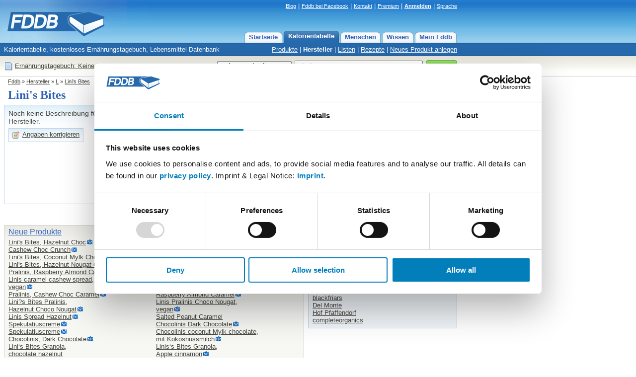

--- FILE ---
content_type: text/html; charset=utf-8
request_url: https://fddb.info/db/de/hersteller/linis_bites_14045/index.html
body_size: 7210
content:
<!DOCTYPE HTML PUBLIC "-//W3C//DTD HTML 4.01 Transitional//EN"
  "http://www.w3.org/TR/html4/loose.dtd">
<html>
<head>

<script id="Cookiebot" src="https://consent.cookiebot.com/uc.js" data-cbid="e4e55c15-8655-4de7-9b69-e70a4edba388" data-blockingmode="auto" type="text/javascript">
</script>

<!-- Matomo Tag Manager -->
<script>
var waitForTrackerCount = 0;
function matomoWaitForTracker() {
  if (typeof _paq === 'undefined' || typeof Cookiebot === 'undefined') {
    if (waitForTrackerCount < 40) {
      setTimeout(matomoWaitForTracker, 250);
      waitForTrackerCount++;
      return;
    }
  } else {
    window.addEventListener('CookiebotOnAccept', function (e) {
        consentSet();
    });
    window.addEventListener('CookiebotOnDecline', function (e) {
        consentSet();
    })
  }
}
function consentSet() {
  if (Cookiebot.consent.statistics) {
    _paq.push(['rememberCookieConsentGiven']);
    _paq.push(['setConsentGiven']);
  } else {
    _paq.push(['forgetCookieConsentGiven']); 
    _paq.push(['deleteCookies']);
  }
}
document.addEventListener('DOMContentLoaded', matomoWaitForTracker);

var _mtm = window._mtm = window._mtm || [];
_mtm.push({'mtm.startTime': (new Date().getTime()), 'event': 'mtm.Start'});
var d=document, g=d.createElement('script'), s=d.getElementsByTagName('script')[0];
g.async=true; g.src='https://analytics.fddb.info/matomo/js/container_kk4T8GLM.js'; s.parentNode.insertBefore(g,s);
</script>
<!-- End Matomo Tag Manager -->
<!-- Matomo -->
<script>
  var _paq = window._paq = window._paq || [];
  _paq.push(['requireCookieConsent']);
  /* tracker methods like "setCustomDimension" should be called before "trackPageView" */
  _paq.push(['trackPageView']);
  _paq.push(['enableLinkTracking']);
  (function() {
    var u="https://analytics.fddb.info/matomo/";
    _paq.push(['setTrackerUrl', u+'matomo.php']);
    _paq.push(['setSiteId', '1']);
    var d=document, g=d.createElement('script'), s=d.getElementsByTagName('script')[0];
    g.async=true; g.src=u+'matomo.js'; s.parentNode.insertBefore(g,s);
  })();
</script>
<!-- End Matomo Code -->
<!-- 18.01.2026 %pagebytes% [%debug%] /-->

<meta http-equiv="Content-Type" content="text/html; charset=utf-8">
<meta name="title" content="Kalorienangaben f&uuml;r Produkte von Lini's Bites - Seite 1 von 2 - Fddb">
<meta name="keywords" content="Di&auml;t,Vitamine,Fett,Kalorien,abnehmen,Lebensmittel,Kalorientabelle,kcal">
<meta name="themen" content="Di&auml;t,Vitamine,Fett,Kalorien,abnehmen,Lebensmittel,Kalorientabelle,kcal">
<meta name="description" content="Kalorienangaben f&uuml;r Produkte von Lini's Bites zum Beispiel Lini's Bites, Hazelnut Choc, Lini's Bites, Salted Peanut Caramel, Cashew Choc Crunch, Hazelnut Nougat spread, Lini's Bites, Coconut Mylk Choclate, Lini's Bites, Almond Cookie Dough Style - Kalorientabelle, kostenloses Ern&auml;hrungstagebuch, Lebensmittel Datenbank">
<meta name="language" content="de">
<meta name="robots" content="index, follow">
<title>Kalorienangaben f&uuml;r Produkte von Lini's Bites - Seite 1 von 2 - Fddb</title>
<link rel="stylesheet" type="text/css" href="https://fddb.info/static/css/fddb.css">
<link rel="stylesheet" type="text/css" href="https://fddb.info/static/css/print.css" media="print">
<meta name="viewport" content="width=device-width, initial-scale=1.0">
<link rel="stylesheet" type="text/css" href="https://fddb.info/static/css/fddb-small.css" media="(max-width:640px)">
<script src="https://fddb.info/static/js/fddb.js?1768766506" type="text/javascript"></script>
<base href="https://fddb.info/">
</head>
<body>


<div id="ip_page_wrapper"><div id="ip_content_wrapper">
<div class="fddbupperbar" id="fddb-header">
<div id="fddb-headerwrapper">

<div style="position:relative;top:0px;left:0px;"><a href="/"><img id='fddb-main-logo' src="static/image/de/logo.gif" alt="Fddb.info - Lebensmittel Datenbank"></a></div>

<div class="quicklinks"><a href="https://blog.fddb.info/" target="_blank">Blog</a> | <a href='http://www.facebook.com/Fooddatabase' rel='nofollow noopener noreferrer' class='v2hdlnk' target='_blank'>Fddb bei Facebook</a> | <a href="https://help.fddb.info" class='v2hdlnk'>Kontakt</a> | <a class='v2hdlnk' href='/premium?lang=de'>Premium</a> | <a style='font-weight:bold;' href='db/i18n/account/?lang=de' class='v2hdlnk'>Anmelden</a> | <a href='javascript:void(0);' onClick="document.getElementById('header-language').style.visibility='visible';">Sprache</a></div>
    
<div id="header-language" class="hiddenlanguageselectionbox">
<table style='width:100%;' cellpadding=0 cellspacing=0><tr><td><p>Sprache wählen:</p></td><td align=right><div onClick="document.getElementById('header-language').style.visibility='hidden';" class="closebtnsv"></div></td></tr></table>
<a href="/" class="header-language-selected" style='font-weight:bold;'>Deutsch</a><br>
<a href="/db/en/index.html">English</a><br>
</div>

<div class="navigation">
	<div class="n09-non-out"><div class="n09-non-in" onClick="window.location.href='/db/i18n/myfddb/?lang=de';"><a href='/db/i18n/myfddb/?lang=de'>Mein Fddb</a></div></div>
	<div class="n09-non-out"><div class="n09-non-in" onClick="window.location.href='/db/de/lexikon/index.html';"><a href='/db/de/lexikon/index.html'>Wissen</a></div></div>
	<div class="n09-non-out"><div class="n09-non-in" onClick="window.location.href='/db/de/leute/index.html';"><a href='/db/de/leute/index.html'>Menschen</a></div></div>
	<div class="n09-sel-out"><div class="n09-sel-in" onClick="window.location.href='/db/de/produktgruppen/produkt_verzeichnis/index.html';"><a href='/db/de/produktgruppen/produkt_verzeichnis/index.html'>Kalorientabelle</a></div></div>
	<div class="n09-non-out"><div class="n09-non-in" onClick="window.location.href='/';"><a href='/'>Startseite</a></div></div>
</div> 

</div>
</div>


<div class="subnavigation" id="fddb-subnavigation">
	<div id="fddb-subwrapper">
		<div id="fddb-tagline">Kalorientabelle, kostenloses Ern&auml;hrungstagebuch, Lebensmittel Datenbank</div>
		<div class='subnaviright'><a href='/db/de/produktgruppen/produkt_verzeichnis/index.html'>Produkte</a> | <a class='naviselect' href='/db/de/hersteller/index.html'>Hersteller</a> | <a href='/db/de/listen/index.html'>Listen</a> | <a href='/db/de/rezepte/index.html'>Rezepte</a> | <a href='/db/i18n/new/?lang=de'>Neues Produkt anlegen</a></div> 
	</div>
</div>




<div class="topblock" id="fddb-topblock">
<div style='position:absolute;left:8px;top:10px;'>
	<div style='float:left;width:20px;'><a href='/db/i18n/notepad/?lang=de' rel='nofollow'><img src='static/image/notepad_button.gif' border=0 alt='Tagebuch' width=20 height=20></a></div>
	<div style='float:left;margin:2px 2px;'><a href='/db/i18n/notepad/?lang=de' rel='nofollow'>Ern&auml;hrungstagebuch: Keine Eintr&auml;ge</a></div>
</div>

<div class="usx_main" id="dus1"><form action="/db/de/suche/?" name="fus1"><table class="topsearchtable" height="42" cellpadding="0" cellspacing="0" border="0"><tr><td class="topsearchpretd"></td><td><select class="usx_select" onchange="usx_r(document.fus1.udd.options[document.fus1.udd.selectedIndex].value);" name="udd" id="udd"><option value="0" selected>Lebensmittel</option><option value="1">Rezepte</option><option value="2">Mitglieder</option></select><input type="hidden" name="cat" value="site-de"></td><td><input type="text" id="search" name="search" value="Kiwi" class="usx_sbox" onkeyup="fddb_acquery(document.getElementById('search').value,1,'de');" onfocus="usx_f(this,0);" autocomplete="off"><div id="accontent"></div></td><td><button type="submit" value="Suche" title="Suche" class="formbutton2010v1"><span>Suche</span></button></td></tr></table></form></div>

<div class="usx_main" id="dus2" style="visibility:hidden;"><form action="https://fddb.info/db/de/listen/suchen.html" name="fus2"><table class="topsearchtable" height="42" cellpadding="0" cellspacing="0" border="0"><tr><td class="topsearchpretd"></td><td><select class="usx_select" onchange="usx_r(document.fus2.udd.options[document.fus2.udd.selectedIndex].value);" name="udd" id="udd"><option value="0">Lebensmittel</option><option value="1" selected>Rezepte</option><option value="2">Mitglieder</option></select><input type="hidden" name="cat" value="multicompare-de"></td><td><input type="text" id="search" name="search" value="z.B. Tiramisu oder Kartoffelsalat" class="usx_sbox" onfocus="usx_f(this,1);"></td><td><button type="submit" value="Suche" title="Suche" class="formbutton2010v1"><span>Suche</span></button></td></tr></table></form></div>

<div class="usx_main" id="dus3" style="visibility:hidden;"><form method="POST" action="/db/de/leute/suchen.html" name="fus3"><table class="topsearchtable" height="42" cellpadding="0" cellspacing="0" border="0"><tr><td class="topsearchpretd"></td><td><select class="usx_select" onchange="usx_r(document.fus3.udd.options[document.fus3.udd.selectedIndex].value);" name="udd" id="udd"><option value="0">Lebensmittel</option><option value="1">Rezepte</option><option value="2" selected>Mitglieder</option></select><input type="hidden" name="cat" value="people-de"></td><td><input type="text" id="search" name="search" value="Nutzername" class="usx_sbox" onfocus="usx_f(this,2);"></td><td><button type="submit" value="Suche" title="Suche" class="formbutton2010v1"><span>Suche</span></button></td></tr></table></form></div>

</div>




<div class='clr'></div>

<div id='fddb-logicpath'>
	<div class='breadcrumb'><a href=''>Fddb</a> » <a href='/db/de/hersteller/index.html'>Hersteller</a>  » <a href='/db/de/hersteller/l.html'>L</a>  » <a href='/db/de/hersteller/linis_bites_14045/index.html'>Lini's Bites</a> </div>
</div>


<div class="clr"></div>
<div id="content">
<div id="fddb-printonly-header"><img src='static/printonly/logo.gif' alt='Fddb' title='Fddb'></div>

<div class='pageheadline'>
	<h1 id='fddb-headline1'>Lini's Bites</h1>
	<h2 id='fddb-headline2'>Hersteller - 101 Produkte</h2>
</div>

<div class="mainblock">


	<div class="leftblock">
	  <div class="contentblockblue-lower-noheader"><div class="standardcontent" style="margin-top:2px;"><div class='dualrow_a'><p class='lidesc2012' style='margin-top:2px;margin-bottom:4px;'>Noch keine Beschreibung f&uuml;r diesen Hersteller.</p><div style='margin:6px 0px;'><table cellspacing='0' cellpadding='1' class='lightbutton2012'  onClick="window.location='https://fddb.info/db/i18n/support/?lang=de&amp;q=producer&amp;p=14045';" ><tr><td><div style="margin:4px;width:16px;height:16px;background:url('/static/stockholm/16s.gif') 0px -48px;"></div></td><td><div style='margin:0px 6px 2px 0px;'><a   href="https://fddb.info/db/i18n/support/?lang=de&amp;q=producer&amp;p=14045" style='font-weight:normal;'>Angaben korrigieren</a></div></td></tr></table></div></div><div class='dualrow_b'><div class='itemsbluehead'>Beliebte Produkte von  Lini's Bites</div><div style='margin-bottom:4px;'><div style='float:left;'><a href='/db/de/lebensmittel/diverse_linis_caramel_cashew_spread_vegan/index.html'><img class='imagesmallborder48' alt='Hochgeladen von: Selinavoelk' title='Hochgeladen von: Selinavoelk' src='//fddb.info/static/db/308/LJ32A19QNR9QT1SWTPY5FBW6_48x48.jpg'></a></div><div style='float:left;margin-left:4px;'><a href='/db/de/lebensmittel/diverse_linis_caramel_cashew_spread_vegan/index.html'>Linis caramel cashew spread...</a><br></div><div class='dualrow_c'></div></div><div style='margin-bottom:4px;'><div style='float:left;'><a href='/db/de/lebensmittel/linis_bites_linis_pralinis_peanutbutter/index.html'><img class='imagesmallborder48' alt='Hochgeladen von: Selinavoelk' title='Hochgeladen von: Selinavoelk' src='//fddb.info/static/db/400/120/3AVMZP8XV5QVX75VWJXPWNG6_48x48.jpg'></a></div><div style='float:left;margin-left:4px;'><a href='/db/de/lebensmittel/linis_bites_linis_pralinis_peanutbutter/index.html'>Pralinis, Peanutbutter</a><br></div><div class='dualrow_c'></div></div><div style='margin-bottom:4px;'><div style='float:left;'><a href='/db/de/lebensmittel/linis_bites_linis_bites_spekulatius/index.html'><img class='imagesmallborder48' alt='Hochgeladen von: MarcKobus' title='Hochgeladen von: MarcKobus' src='//fddb.info/static/db/400/110/L2SNFF39408CGG9L32NYHSVL_48x48.jpg'></a></div><div style='float:left;margin-left:4px;'><a href='/db/de/lebensmittel/linis_bites_linis_bites_spekulatius/index.html'>Linis Bites, Spekulatius</a><br></div><div class='dualrow_c'></div></div></div><div style='clear:both;'></div></div></div>
		<div><table border=0 style='width:100%;margin:8px 0px;' cellpadding=3><tr><td width='33%'></td><td align=center><span style='font-size:14px;'>«&nbsp;Zur&uuml;ck</span></td><td align=center><span style='font-size:14px;font-weight:bold;'>Seite:</span></td><td align=center nowrap><a style='font-size:14px;' href='/db/de/hersteller/linis_bites_14045/index.html'>1</a></td><td align=center nowrap><a style='font-size:14px;' href='/db/de/hersteller/linis_bites_14045/index1.html'>2</a></td><td align=center><span style='font-size:14px;'><a href='/db/de/hersteller/linis_bites_14045/index1.html'>Weiter</a>&nbsp;»</span></td><td width='33%'></td></tr></table></div>
		

<div class="contentblockgrey-lower-noheader">
<div class="standardcontent">

<div style='margin-bottom:4px;'><a href="/db/de/hersteller/linis_bites_14045/index.html#" class="producername">Neue Produkte</a></div>

<table cellpadding=0 cellspacing=0 border=0 style='width:100%;'><tr>
<td width='50%' valign=top><p><a  href='/db/de/lebensmittel/linis_bites_linis_bites_hazelnut_choc/index.html'>Lini's Bites, Hazelnut Choc</a><img src='static/image/camera.gif' alt='mit Bild'><br><a  href='/db/de/lebensmittel/linis_bites_cashew_choc_crunch/index.html'>Cashew Choc Crunch</a><img src='static/image/camera.gif' alt='mit Bild'><br><a  href='/db/de/lebensmittel/linis_bites_linis_bites_coconut_mylk_choclate/index.html'>Lini's Bites, Coconut Mylk Choclate</a><img src='static/image/camera.gif' alt='mit Bild'><br><a  href='/db/de/lebensmittel/diverse_linis_bites_hazelnut_nougat_choc/index.html'>Lini's Bites, Hazelnut Nougat Choc</a><img src='static/image/camera.gif' alt='mit Bild'><br><a  href='/db/de/lebensmittel/linis_bites_pralinis_raspberry_almond_caramel/index.html'>Pralinis, Raspberry Almond Caramel</a><img src='static/image/camera.gif' alt='mit Bild'><br><a  href='/db/de/lebensmittel/diverse_linis_caramel_cashew_spread_vegan/index.html'>Linis caramel cashew spread,<br>vegan</a><img src='static/image/camera.gif' alt='mit Bild'><br><a  href='/db/de/lebensmittel/diverse_pralini_cashew_choc_caramel_vegan_glutenfrei/index.html'>Pralinis, Cashew Choc Caramel</a><img src='static/image/camera.gif' alt='mit Bild'><br><a  href='/db/de/lebensmittel/diverse_linis_bites_pralinis_hazelnut_choco_nougat/index.html'>Lini?s Bites Pralinis,<br>Hazelnut Choco Nougat</a><img src='static/image/camera.gif' alt='mit Bild'><br><a  href='/db/de/lebensmittel/diverse_linis_spread_hazelnut/index.html'>Linis Spread Hazelnut</a><img src='static/image/camera.gif' alt='mit Bild'><br><a  href='/db/de/lebensmittel/diverse_spekulatiuscreme/index.html'>Spekulatiuscreme</a><img src='static/image/camera.gif' alt='mit Bild'><br><a  href='/db/de/lebensmittel/diverse_spekulatiuscreme_960414/index.html'>Spekulatiuscreme</a><img src='static/image/camera.gif' alt='mit Bild'><br><a  href='/db/de/lebensmittel/diverse_chocolinis_dark_chocolate_979386/index.html'>Chocolinis, Dark Chocolate</a><img src='static/image/camera.gif' alt='mit Bild'><br><a  href='/db/de/lebensmittel/diverse_lini‘s_bites_granola_chocolate_hazelnut/index.html'>Lini‘s Bites Granola,<br>chocolate hazelnut</a><br><a  href='/db/de/lebensmittel/linis_bites_chocolinis_coconut_chocolate/index.html'>chocolinis, coconut chocolate</a><img src='static/image/camera.gif' alt='mit Bild'><br><a  href='/db/de/lebensmittel/linis_bites_linis_bites_spekulatius/index.html'>Linis Bites, Spekulatius</a><img src='static/image/camera.gif' alt='mit Bild'><br><a  href='/db/de/lebensmittel/linis_bites_lebkuchencreme/index.html'>Lebkuchencreme</a><img src='static/image/camera.gif' alt='mit Bild'><br><a  href='/db/de/lebensmittel/linis_bites_bio_ice_cream_bars__creamy_raspberry/index.html'>Bio Ice Cream Bars - Creamy Raspberry</a><img src='static/image/camera.gif' alt='mit Bild'><br><a  href='/db/de/lebensmittel/linis_bites_pralinis_coconut/index.html'>Pralinis, Coconut</a><img src='static/image/camera.gif' alt='mit Bild'><br><a  href='/db/de/lebensmittel/linis_bites_salted_peanut_caramel/index.html'>Salted Peanut Caramel</a><br><a  href='/db/de/lebensmittel/linis_bites_golden_cinnamon_chocolinos/index.html'>Golden Cinnamon Chocolinos</a><img src='static/image/camera.gif' alt='mit Bild'><br><a  href='/db/de/lebensmittel/linis_bites_hazelnut_dark_chocolate_spread_1145153/index.html'>Hazelnut Dark Chocolate Spread</a><img src='static/image/camera.gif' alt='mit Bild'><br><a  href='/db/de/lebensmittel/diverse_linus_bites_salted_peanut_caramel/index.html'>linus Bites Salted Peanut Caramel</a><img src='static/image/camera.gif' alt='mit Bild'><br><a  href='/db/de/lebensmittel/diverse_cashew_coconut_caramel_spread_organic_vegan_palm_oil_free/index.html'>Cashew Coconut Caramel Spread,<br>Organic Vegan Palm Oil Free</a><img src='static/image/camera.gif' alt='mit Bild'><br><a  href='/db/de/lebensmittel/linis_bites_matcha_chocolinis_37_prozent_kakao/index.html'>Matcha Chocolinis, 37 % Kakao</a><img src='static/image/camera.gif' alt='mit Bild'><br><a  href='/db/de/lebensmittel/linis_bites_ice_cream_bars/index.html'>Ice Cream Bars, Hazelnut Choc</a><img src='static/image/camera.gif' alt='mit Bild'><br><a  href='/db/de/lebensmittel/linis_bites_ice_cream_bars_hazelnut_choc/index.html'>Ice Cream Bars Hazelnut Choc</a><br><a  href='/db/de/lebensmittel/linis_bites_pralinis_hazelnut_choco/index.html'>Pralinis Hazelnut Choco</a><br><a  href='/db/de/lebensmittel/linis_bites_vanilla_almond_cookie_spread/index.html'>Vanilla Almond cookie spread</a><img src='static/image/camera.gif' alt='mit Bild'><br><a  href='/db/de/lebensmittel/linis_bites_white_coconut_pralinis/index.html'>White Coconut, Pralinis</a><img src='static/image/camera.gif' alt='mit Bild'><br><a  href='/db/de/lebensmittel/linis_bites_lines_bites_saltet_peanut_butter_2_pralinis_1348424/index.html'>Lines Bites Saltet peanut butter 2 pralinis</a><br><a  href='/db/de/lebensmittel/linis_bites_hazelnut_date_spread/index.html'>Hazelnut Date Spread</a><img src='static/image/camera.gif' alt='mit Bild'><br><a  href='/db/de/lebensmittel/linis_bites_pralinis_salted_peanut_bitter_1375240/index.html'>Pralinis Salted Peanut Butter</a><img src='static/image/camera.gif' alt='mit Bild'><br><a  href='/db/de/lebensmittel/lini's_bites_pralini_brownie_caramel_1396682/index.html'>Pralini Brownie caramel</a><img src='static/image/camera.gif' alt='mit Bild'><br><a  href='/db/de/lebensmittel/lini's_bites_ice_cream_bars_caramella_1428742/index.html'>Ice Cream Bars Caramella</a><br><a  href='/db/de/lebensmittel/lini's_bites_hazelnut_date_spread_1428745/index.html'>Hazelnut Date Spread</a><br><a  href='/db/de/lebensmittel/linis_bites_salted_peanut_caramel_riegel_1442027/index.html'>Salted peanut caramel riegel</a><img src='static/image/camera.gif' alt='mit Bild'><br><a  href='/db/de/lebensmittel/linis_bites_linis_bites_vanilla_almond_cookie_spread_1450368/index.html'>Linis Bites vanilla almond cookie spread</a><img src='static/image/camera.gif' alt='mit Bild'><br><a  href='/db/de/lebensmittel/linis_bites_hazelnut_choco_pralinis_1459449/index.html'>Hazelnut choco pralinis</a><img src='static/image/camera.gif' alt='mit Bild'><br><a  href='/db/de/lebensmittel/linis_bites_linus_bites_cashew_choc_crunch_1472335/index.html'>Linis Bites Cashew Choc Crunch</a><img src='static/image/camera.gif' alt='mit Bild'><br><a  href='/db/de/lebensmittel/linis_bites_linis_bites_spekulatius_1486070/index.html'>Lini‘s Bites Spekulatius</a><img src='static/image/camera.gif' alt='mit Bild'><br><a  href='/db/de/lebensmittel/linis_bites_lemon_cake_1619071/index.html'>Lemon Cake</a><img src='static/image/camera.gif' alt='mit Bild'><br><a  href='/db/de/lebensmittel/linis_bites_pralinis_1619347/index.html'>Pralinis</a><img src='static/image/camera.gif' alt='mit Bild'><br><a  href='/db/de/lebensmittel/linis_bites_pralinis_bratapfel_1620733/index.html'>Pralinis, Bratapfel</a><img src='static/image/camera.gif' alt='mit Bild'><br><a  href='/db/de/lebensmittel/linis_bites_pralinis_tiramisu_1620736/index.html'>Pralinis, Tiramisu</a><img src='static/image/camera.gif' alt='mit Bild'><br><a  href='/db/de/lebensmittel/linis_bites_choko_cashews_1622694/index.html'>Choko Cashews</a><br><a  href='/db/de/lebensmittel/linis_bites_hazelnut_date_1623010/index.html'>Hazelnut Date</a><img src='static/image/camera.gif' alt='mit Bild'><br><a  href='/db/de/lebensmittel/linis_bites_cinnemon_bun_spread_1623787/index.html'>Cinnemon Bun Spread</a><br><a  href='/db/de/lebensmittel/linis_bites_linis_bites_lebkuchencreme_1624877/index.html'>Lini‘s Bites Lebkuchencreme</a><img src='static/image/camera.gif' alt='mit Bild'><br><a  href='/db/de/lebensmittel/linis_bites_pralinis_vanilla_cookie_1626690/index.html'>Pralinis Vanilla Cookie</a><img src='static/image/camera.gif' alt='mit Bild'><br><a  href='/db/de/lebensmittel/linis_bites_pralinis_hazelnut_date_1630717/index.html'>Pralinis Hazelnut Date</a><img src='static/image/camera.gif' alt='mit Bild'><br></p></td>
<td width='50%' valign=top><p style='padding-left:4px;'><a  href='/db/de/lebensmittel/linis_bites_linis_bites_salted_peanut_caramel_832186/index.html'>Lini's Bites, Salted Peanut Caramel</a><img src='static/image/camera.gif' alt='mit Bild'><br><a  href='/db/de/lebensmittel/linis_bites_hazelnut_nougat_spread/index.html'>Hazelnut Nougat spread</a><img src='static/image/camera.gif' alt='mit Bild'><br><a  href='/db/de/lebensmittel/linis_bites_linis_bites_almond_cookie_dough_style/index.html'>Lini's Bites, Almond Cookie Dough Style</a><img src='static/image/camera.gif' alt='mit Bild'><br><a  href='/db/de/lebensmittel/diverse_linis_bites_hazelnut_nougat_choc_840727/index.html'>Lini’s Bites, Hazelnut Nougat Choc</a><img src='static/image/camera.gif' alt='mit Bild'><br><a  href='/db/de/lebensmittel/diverse_linis_bites_hazelnut_choco_nougat/index.html'>linis bites hazelnut choco nougat</a><img src='static/image/camera.gif' alt='mit Bild'><br><a  href='/db/de/lebensmittel/linis_bites_linis_pralinis_peanutbutter/index.html'>Pralinis, Peanutbutter</a><img src='static/image/camera.gif' alt='mit Bild'><br><a  href='/db/de/lebensmittel/diverse_linis_bites_pralinis_raspberry_almond_caramel/index.html'>Lini?s  Bites Pralinis,<br>Raspberry Almond Caramel</a><img src='static/image/camera.gif' alt='mit Bild'><br><a  href='/db/de/lebensmittel/diverse_linis_pralinis_choco_nougat_vegan/index.html'>Linis Pralinis Choco Nougat,<br>vegan</a><img src='static/image/camera.gif' alt='mit Bild'><br><a  href='/db/de/lebensmittel/diverse_salted_peanut_caramel/index.html'>Salted Peanut Caramel</a><br><a  href='/db/de/lebensmittel/diverse_chocolinis_dark_chocolate/index.html'>Chocolinis Dark Chocolate</a><img src='static/image/camera.gif' alt='mit Bild'><br><a  href='/db/de/lebensmittel/diverse_chocolinis_coconut_mylk_chocolate_mit_kokosnussmilch/index.html'>Chocolinis coconut Mylk chocolate,<br>mit Kokosnussmilch</a><img src='static/image/camera.gif' alt='mit Bild'><br><a  href='/db/de/lebensmittel/diverse_linis‘s_bites_granola_apple_cinnamon/index.html'>Linis‘s Bites Granola,<br>Apple cinnamon</a><img src='static/image/camera.gif' alt='mit Bild'><br><a  href='/db/de/lebensmittel/linis_bites_linis_bites_coconut_mylk_chocolate/index.html'>Linis Bites Coconut Mylk Chocolate</a><img src='static/image/camera.gif' alt='mit Bild'><br><a  href='/db/de/lebensmittel/linis_bites_coconut_milk_chocolate_chocolinis/index.html'>Coconut Milk Chocolate Chocolinis</a><img src='static/image/camera.gif' alt='mit Bild'><br><a  href='/db/de/lebensmittel/linis_bites_lini‘s_bites_golden_cinnamon/index.html'>Lini‘s Bites, Golden Cinnamon</a><img src='static/image/camera.gif' alt='mit Bild'><br><a  href='/db/de/lebensmittel/linis_bites_getvuel_cocoa_peanut_crunch_high_protein_spread/index.html'>getvuel Cocoa  Peanut Crunch,<br>High Protein Spread</a><img src='static/image/camera.gif' alt='mit Bild'><br><a  href='/db/de/lebensmittel/linis_bites_ice_cream_bar__roasted_peanut/index.html'>Ice Cream Bar - Roasted Peanut</a><br><a  href='/db/de/lebensmittel/linis_bites_cashew_choc_crunch_1209243/index.html'>Cashew Choc Crunch</a><img src='static/image/camera.gif' alt='mit Bild'><br><a  href='/db/de/lebensmittel/linis_bites_spekulatiuscreme/index.html'>Spekulatiuscreme</a><img src='static/image/camera.gif' alt='mit Bild'><br><a  href='/db/de/lebensmittel/diverse_linis_bites_cashew_choc_crunch/index.html'>Lini's Bites, Cashew Choc Crunch</a><img src='static/image/camera.gif' alt='mit Bild'><br><a  href='/db/de/lebensmittel/diverse_lini‘s_bites_coconut_mylk_chocolate/index.html'>lini‘s bites coconut mylk chocolate</a><img src='static/image/camera.gif' alt='mit Bild'><br><a  href='/db/de/lebensmittel/diverse_creamy_coconut_pralinis/index.html'>Creamy Coconut Pralinis</a><img src='static/image/camera.gif' alt='mit Bild'><br><a  href='/db/de/lebensmittel/linis_bites_pralinis_white_coconut/index.html'>Pralinis, white coconut</a><img src='static/image/camera.gif' alt='mit Bild'><br><a  href='/db/de/lebensmittel/linis_bites_salted_peanut_caramel_1224574/index.html'>Salted Peanut Caramel</a><br><a  href='/db/de/lebensmittel/linis_bites_ice_cream_bars_caramella/index.html'>Ice Cream Bars Caramella</a><br><a  href='/db/de/lebensmittel/linis_bites_ice_cream_bars_creamy_raspberry/index.html'>Ice Cream Bars Creamy Raspberry</a><br><a  href='/db/de/lebensmittel/linis_bites_linis_bite_ice_cream_bite_roasted_peanut/index.html'>Linis Bite Ice Cream Bite Roasted Peanut</a><img src='static/image/camera.gif' alt='mit Bild'><br><a  href='/db/de/lebensmittel/linis_bites_pralinis_salted_pistachio/index.html'>Pralinis, salted pistachio</a><img src='static/image/camera.gif' alt='mit Bild'><br><a  href='/db/de/lebensmittel/linis_bites_brownie_caramel_pralinis/index.html'>Brownie Caramel, Pralinis</a><img src='static/image/camera.gif' alt='mit Bild'><br><a  href='/db/de/lebensmittel/linis_bites_pralinis_matcha_raspberry_1355913/index.html'>Pralinis Matcha Raspberry</a><img src='static/image/camera.gif' alt='mit Bild'><br><a  href='/db/de/lebensmittel/linis_bites_pralini_spekulatius_1360703/index.html'>Pralini Spekulatius</a><img src='static/image/camera.gif' alt='mit Bild'><br><a  href='/db/de/lebensmittel/linis_bites_pralinis_raspberry_almond_1311851/index.html'>Pralinis, Raspberry Almond</a><img src='static/image/camera.gif' alt='mit Bild'><br><a  href='/db/de/lebensmittel/lini's_bites_ice_cream_bar_pistachio_1428740/index.html'>Ice Cream Bar Pistachio</a><img src='static/image/camera.gif' alt='mit Bild'><br><a  href='/db/de/lebensmittel/lini's_bites_ice_cream_bars_caramella_1428743/index.html'>Ice Cream Bars Caramella</a><img src='static/image/camera.gif' alt='mit Bild'><br><a  href='/db/de/lebensmittel/lini's_bites_ice_cream_bars_rasberry_1431334/index.html'>ice cream bars Rasberry</a><img src='static/image/camera.gif' alt='mit Bild'><br><a  href='/db/de/lebensmittel/linis_bites_pralinis_matcha_raspberry_1442627/index.html'>Pralinis Matcha Raspberry</a><img src='static/image/camera.gif' alt='mit Bild'><br><a  href='/db/de/lebensmittel/linis_bites_pralinis_matcha_raspberry_1452336/index.html'>Pralinis Matcha Raspberry</a><img src='static/image/camera.gif' alt='mit Bild'><br><a  href='/db/de/lebensmittel/linis_bites_ice_cream_bar_roasted_peanut_1459594/index.html'>ICE Cream Bar Roasted Peanut</a><img src='static/image/camera.gif' alt='mit Bild'><br><a  href='/db/de/lebensmittel/linis_bites_pralinis_salted_pretzel_wiesn_edition_1472937/index.html'>Pralinis Salted Pretzel Wiesn Edition</a><img src='static/image/camera.gif' alt='mit Bild'><br><a  href='/db/de/lebensmittel/linis_bites_pralinis_salted_peanut_butter_1488441/index.html'>Pralinis Salted Peanut Butter</a><br><a  href='/db/de/lebensmittel/linis_bites_vanilla_cookie_pralini_1619089/index.html'>Vanilla cookie pralini</a><img src='static/image/camera.gif' alt='mit Bild'><br><a  href='/db/de/lebensmittel/linis_bites_lebkuchen_bites_1620014/index.html'>Lebkuchen Bites</a><img src='static/image/camera.gif' alt='mit Bild'><br><a  href='/db/de/lebensmittel/linis_bites_double_caramel_peanut_1620735/index.html'>Double Caramel Peanut</a><img src='static/image/camera.gif' alt='mit Bild'><br><a  href='/db/de/lebensmittel/linis_bites_double_caramel_peanut_1622072/index.html'>Double caramel peanut</a><br><a  href='/db/de/lebensmittel/linis_bites_choko_cashews_1622695/index.html'>choko cashews</a><br><a  href='/db/de/lebensmittel/linis_bites_cinnemon_bun_spread_1623784/index.html'>Cinnemon Bun Spread</a><br><a  href='/db/de/lebensmittel/linis_bites_pralinis_blueberry_jam_1624107/index.html'>Pralinis Blueberry Jam</a><img src='static/image/camera.gif' alt='mit Bild'><br><a  href='/db/de/lebensmittel/linis_bites_pralinis_tiramisu_1624954/index.html'>Pralinis Tiramisu</a><br><a  href='/db/de/lebensmittel/linis_bites_linis_bites_choco_cashews_1627024/index.html'>Linis Bites Choco Cashews</a><br><a  href='/db/de/lebensmittel/linis_bites_2_pralinis_cinnamon_roll/index.html'>2 Pralinis, Cinnamon Roll</a><img src='static/image/camera.gif' alt='mit Bild'><br></p></td>
</tr></table>

</div></div>  
		<div><table border=0 style='width:100%;margin:8px 0px;' cellpadding=3><tr><td width='33%'></td><td align=center><span style='font-size:14px;'>«&nbsp;Zur&uuml;ck</span></td><td align=center><span style='font-size:14px;font-weight:bold;'>Seite:</span></td><td align=center nowrap><a style='font-size:14px;' href='/db/de/hersteller/linis_bites_14045/index.html'>1</a></td><td align=center nowrap><a style='font-size:14px;' href='/db/de/hersteller/linis_bites_14045/index1.html'>2</a></td><td align=center><span style='font-size:14px;'><a href='/db/de/hersteller/linis_bites_14045/index1.html'>Weiter</a>&nbsp;»</span></td><td width='33%'></td></tr></table></div>
	</div>
	
	<div class="rightblock">
	
		<div class="rightblue-complete"><div style="padding:4px 8px;">
				<h3 class="rightrowheadline">Weitere Informationen</h3>
				<p>Fddb steht in keiner Beziehung zu den auf dieser Webseite genannten Herstellern oder Produkten. Alle Markennamen und Warenzeichen sind Eigentum der jeweiligen Inhaber.</p>
		</div></div>
		
		<div class="rightblue-complete"><div style="padding:4px 8px;">
				<p style='margin-top:4px;'>Durchsuche Produkte von Lini's Bites:</p>
				<form method='GET' style='margin-bottom:4px;' action='/db/de/hersteller/linis_bites_14045/suchen.html'>
					<input type='hidden' name='cat' value='producer-de'>
					<table cellpadding=0 cellspacing=0 border=0><tr>
						<td><input type='text' name='search' value=''></td>
						<td><input type='submit' style='margin-left:4px;' value='Suche'></td>
					</tr></table>
				</form>
		</div></div>
	
		
		
		<div class="rightblue-complete"><div style="padding:4px 8px;">
			<h3 class="rightrowheadline">Weitere Hersteller</h3>
			<p><a href='/db/de/hersteller/schmitz_frischgefluegel/index.html'>Schmitz Frischgeflügel</a><br><a href='/db/de/hersteller/momotime_20743/index.html'>Momotime</a><br><a href='/db/de/hersteller/boehme/index.html'>Böhme</a><br><a href='/db/de/hersteller/creme_de_la_crean/index.html'>Creme de la Cream</a><br><a href='/db/de/hersteller/feinbaeckerei_melzer/index.html'>Feinbäckerei Melzer</a><br><a href='/db/de/hersteller/sadia/index.html'>Sadia</a><br><a href='/db/de/hersteller/neuer_hersteller_15555/index.html'>Wernet Honig</a><br><a href='/db/de/hersteller/kaiser_food_kft/index.html'>Kaiser Food Kft.</a><br><a href='/db/de/hersteller/rusti_chips/index.html'>Rusti Chips</a><br><a href='/db/de/hersteller/nordsee/index.html'>Nordsee</a><br><a href='/db/de/hersteller/brauerei_dithmarscher/index.html'>Dithmarscher Privatbrauerei</a><br><a href='/db/de/hersteller/blackfriars/index.html'>blackfriars</a><br><a href='/db/de/hersteller/del_monte/index.html'>Del Monte</a><br><a href='/db/de/hersteller/hof_pfaffendorf/index.html'>Hof Pfaffendorf</a><br><a href='/db/de/hersteller/completeorganics/index.html'>completeorganics</a><br></p>
		</div></div>
	
	</div>
	
</div> 

<div class="ftr2009"><div class='ftr2009tx'>Fddb steht in keiner Beziehung zu den auf dieser Webseite genannten Herstellern oder Produkten. Alle Markennamen und Warenzeichen sind Eigentum der jeweiligen Inhaber.<br>Fddb produziert oder verkauft keine Lebensmittel. Kontaktiere den Hersteller um vollst&auml;ndige Informationen zu erhalten.</div>
<table width="100%" cellpadding=0 cellspacing=0 id="fddb-footer"><tr>
<td valign=top width="25%">
	<a href='/db/de/lexikon/sitemap/index.html'>&Uuml;berblick</a><br>
	<a href='/db/de/produktgruppen/produkt_verzeichnis/index.html'>Kalorientabelle</a><br>
	<a href='/db/de/lexikon/index.html'>Wissen</a><br>
	<a href='/db/i18n/myfddb/?lang=de'>Mein Fddb</a>
</td><td width="25%" valign=top>
	<a href='/db/de/produktgruppen/produkt_verzeichnis/index.html'>Kalorien</a><br>
	<a href='/db/en/index.html'>Calories</a><br>
	<a href='/db/fr/index.html'>Lexique d'aliment</a><br>
	<a href='/db/i18n/mobile/de_fddb-apps.html'>Fddb Apps</a>
</td><td width="25%" valign=top>
	<a href='/db/de/lexikon/faq/index.html'>H&auml;ufig gestellte Fragen</a><br>
	<a href='/db/i18n/foodcloud/?lang=de'>Beliebte Produkte</a><br>
	<a href='/db/de/lexikon/gesundheitsthemen/index.html'>Hinweis zu Gesundheitsthemen</a><br />
	<a href='/premium/cancel?lang=de' target="_blank">Abo kündigen</a><br />
</td><td width="25%" valign=top>
	<a style='font-weight:bold;' rel='nofollow' href='https://help.fddb.info/hc/de/articles/360020163360'>Impressum</a><br>
	<a style='font-weight:bold;' rel='nofollow' href='https://help.fddb.info/hc/de/articles/360020162080'>Datenschutz und Cookies</a><br>
	<a href='https://help.fddb.info/hc/de/articles/360019889019'>Nutzungs- und Gesch&auml;ftsbedingungen</a><br>
	<a href='https://help.fddb.info'>Fehler melden</a><br>
</td></tr></table>
<table width="100%" cellpadding=0 cellspacing=0 style='margin-top:16px;'><tr>
<td width="50%" valign=top align=center><a href='https://itunes.apple.com/de/app/fddb-extender-kalorienzahler/id1105332761?mt=8'><img width='150' border=0 src='/static/app-badges/de/apple-badge.png'></a></td>
<td width="50%" valign=top align=center><a href='https://play.google.com/store/apps/details?id=com.fddb'><img width='150' border=0 src='/static/app-badges/de/google-play-badge.png'></a></td>
</tr></table>
</div>

</div> <!-- NetzA2 //-->

<!-- preload //-->
<img src='/static/image/form/green_right_hover.gif' style='display:none;width:0px;height:0px;' alt=''>
<img src='/static/image/form/green_left_hover.gif' style='display:none;width:0px;height:0px;' alt=''>
<!-- preload //-->	


</div></div></body>
</html>
